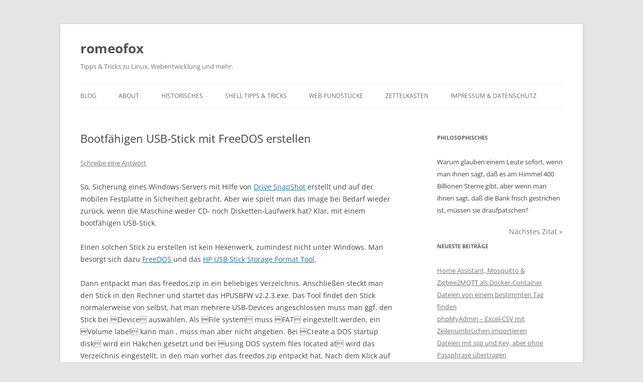

--- FILE ---
content_type: text/html; charset=UTF-8
request_url: https://romeofox.de/2013/01/31/bootfahigen-usb-stick-mit-freedos-erstellen/
body_size: 13707
content:
<!DOCTYPE html>
<!--[if IE 7]>
<html class="ie ie7" lang="de">
<![endif]-->
<!--[if IE 8]>
<html class="ie ie8" lang="de">
<![endif]-->
<!--[if !(IE 7) & !(IE 8)]><!-->
<html lang="de">
<!--<![endif]-->
<head>
<meta charset="UTF-8" />
<meta name="viewport" content="width=device-width, initial-scale=1.0" />
<title>Bootfähigen USB-Stick mit FreeDOS erstellen | romeofox</title>
<link rel="profile" href="https://gmpg.org/xfn/11" />
<link rel="pingback" href="https://romeofox.de/xmlrpc.php">
<!--[if lt IE 9]>
<script src="https://romeofox.de/wp-content/themes/twentytwelve/js/html5.js?ver=3.7.0" type="text/javascript"></script>
<![endif]-->
<meta name='robots' content='max-image-preview:large' />
	<style>img:is([sizes="auto" i], [sizes^="auto," i]) { contain-intrinsic-size: 3000px 1500px }</style>
	<link rel="alternate" type="application/rss+xml" title="romeofox &raquo; Feed" href="https://romeofox.de/feed/" />
<link rel="alternate" type="application/rss+xml" title="romeofox &raquo; Kommentar-Feed" href="https://romeofox.de/comments/feed/" />
<link rel="alternate" type="application/rss+xml" title="romeofox &raquo; Bootfähigen USB-Stick mit FreeDOS erstellen-Kommentar-Feed" href="https://romeofox.de/2013/01/31/bootfahigen-usb-stick-mit-freedos-erstellen/feed/" />
<script type="text/javascript">
/* <![CDATA[ */
window._wpemojiSettings = {"baseUrl":"https:\/\/s.w.org\/images\/core\/emoji\/16.0.1\/72x72\/","ext":".png","svgUrl":"https:\/\/s.w.org\/images\/core\/emoji\/16.0.1\/svg\/","svgExt":".svg","source":{"concatemoji":"https:\/\/romeofox.de\/wp-includes\/js\/wp-emoji-release.min.js?ver=6.8.3"}};
/*! This file is auto-generated */
!function(s,n){var o,i,e;function c(e){try{var t={supportTests:e,timestamp:(new Date).valueOf()};sessionStorage.setItem(o,JSON.stringify(t))}catch(e){}}function p(e,t,n){e.clearRect(0,0,e.canvas.width,e.canvas.height),e.fillText(t,0,0);var t=new Uint32Array(e.getImageData(0,0,e.canvas.width,e.canvas.height).data),a=(e.clearRect(0,0,e.canvas.width,e.canvas.height),e.fillText(n,0,0),new Uint32Array(e.getImageData(0,0,e.canvas.width,e.canvas.height).data));return t.every(function(e,t){return e===a[t]})}function u(e,t){e.clearRect(0,0,e.canvas.width,e.canvas.height),e.fillText(t,0,0);for(var n=e.getImageData(16,16,1,1),a=0;a<n.data.length;a++)if(0!==n.data[a])return!1;return!0}function f(e,t,n,a){switch(t){case"flag":return n(e,"\ud83c\udff3\ufe0f\u200d\u26a7\ufe0f","\ud83c\udff3\ufe0f\u200b\u26a7\ufe0f")?!1:!n(e,"\ud83c\udde8\ud83c\uddf6","\ud83c\udde8\u200b\ud83c\uddf6")&&!n(e,"\ud83c\udff4\udb40\udc67\udb40\udc62\udb40\udc65\udb40\udc6e\udb40\udc67\udb40\udc7f","\ud83c\udff4\u200b\udb40\udc67\u200b\udb40\udc62\u200b\udb40\udc65\u200b\udb40\udc6e\u200b\udb40\udc67\u200b\udb40\udc7f");case"emoji":return!a(e,"\ud83e\udedf")}return!1}function g(e,t,n,a){var r="undefined"!=typeof WorkerGlobalScope&&self instanceof WorkerGlobalScope?new OffscreenCanvas(300,150):s.createElement("canvas"),o=r.getContext("2d",{willReadFrequently:!0}),i=(o.textBaseline="top",o.font="600 32px Arial",{});return e.forEach(function(e){i[e]=t(o,e,n,a)}),i}function t(e){var t=s.createElement("script");t.src=e,t.defer=!0,s.head.appendChild(t)}"undefined"!=typeof Promise&&(o="wpEmojiSettingsSupports",i=["flag","emoji"],n.supports={everything:!0,everythingExceptFlag:!0},e=new Promise(function(e){s.addEventListener("DOMContentLoaded",e,{once:!0})}),new Promise(function(t){var n=function(){try{var e=JSON.parse(sessionStorage.getItem(o));if("object"==typeof e&&"number"==typeof e.timestamp&&(new Date).valueOf()<e.timestamp+604800&&"object"==typeof e.supportTests)return e.supportTests}catch(e){}return null}();if(!n){if("undefined"!=typeof Worker&&"undefined"!=typeof OffscreenCanvas&&"undefined"!=typeof URL&&URL.createObjectURL&&"undefined"!=typeof Blob)try{var e="postMessage("+g.toString()+"("+[JSON.stringify(i),f.toString(),p.toString(),u.toString()].join(",")+"));",a=new Blob([e],{type:"text/javascript"}),r=new Worker(URL.createObjectURL(a),{name:"wpTestEmojiSupports"});return void(r.onmessage=function(e){c(n=e.data),r.terminate(),t(n)})}catch(e){}c(n=g(i,f,p,u))}t(n)}).then(function(e){for(var t in e)n.supports[t]=e[t],n.supports.everything=n.supports.everything&&n.supports[t],"flag"!==t&&(n.supports.everythingExceptFlag=n.supports.everythingExceptFlag&&n.supports[t]);n.supports.everythingExceptFlag=n.supports.everythingExceptFlag&&!n.supports.flag,n.DOMReady=!1,n.readyCallback=function(){n.DOMReady=!0}}).then(function(){return e}).then(function(){var e;n.supports.everything||(n.readyCallback(),(e=n.source||{}).concatemoji?t(e.concatemoji):e.wpemoji&&e.twemoji&&(t(e.twemoji),t(e.wpemoji)))}))}((window,document),window._wpemojiSettings);
/* ]]> */
</script>
<style id='wp-emoji-styles-inline-css' type='text/css'>

	img.wp-smiley, img.emoji {
		display: inline !important;
		border: none !important;
		box-shadow: none !important;
		height: 1em !important;
		width: 1em !important;
		margin: 0 0.07em !important;
		vertical-align: -0.1em !important;
		background: none !important;
		padding: 0 !important;
	}
</style>
<link rel='stylesheet' id='wp-block-library-css' href='https://romeofox.de/wp-includes/css/dist/block-library/style.min.css?ver=6.8.3' type='text/css' media='all' />
<style id='wp-block-library-theme-inline-css' type='text/css'>
.wp-block-audio :where(figcaption){color:#555;font-size:13px;text-align:center}.is-dark-theme .wp-block-audio :where(figcaption){color:#ffffffa6}.wp-block-audio{margin:0 0 1em}.wp-block-code{border:1px solid #ccc;border-radius:4px;font-family:Menlo,Consolas,monaco,monospace;padding:.8em 1em}.wp-block-embed :where(figcaption){color:#555;font-size:13px;text-align:center}.is-dark-theme .wp-block-embed :where(figcaption){color:#ffffffa6}.wp-block-embed{margin:0 0 1em}.blocks-gallery-caption{color:#555;font-size:13px;text-align:center}.is-dark-theme .blocks-gallery-caption{color:#ffffffa6}:root :where(.wp-block-image figcaption){color:#555;font-size:13px;text-align:center}.is-dark-theme :root :where(.wp-block-image figcaption){color:#ffffffa6}.wp-block-image{margin:0 0 1em}.wp-block-pullquote{border-bottom:4px solid;border-top:4px solid;color:currentColor;margin-bottom:1.75em}.wp-block-pullquote cite,.wp-block-pullquote footer,.wp-block-pullquote__citation{color:currentColor;font-size:.8125em;font-style:normal;text-transform:uppercase}.wp-block-quote{border-left:.25em solid;margin:0 0 1.75em;padding-left:1em}.wp-block-quote cite,.wp-block-quote footer{color:currentColor;font-size:.8125em;font-style:normal;position:relative}.wp-block-quote:where(.has-text-align-right){border-left:none;border-right:.25em solid;padding-left:0;padding-right:1em}.wp-block-quote:where(.has-text-align-center){border:none;padding-left:0}.wp-block-quote.is-large,.wp-block-quote.is-style-large,.wp-block-quote:where(.is-style-plain){border:none}.wp-block-search .wp-block-search__label{font-weight:700}.wp-block-search__button{border:1px solid #ccc;padding:.375em .625em}:where(.wp-block-group.has-background){padding:1.25em 2.375em}.wp-block-separator.has-css-opacity{opacity:.4}.wp-block-separator{border:none;border-bottom:2px solid;margin-left:auto;margin-right:auto}.wp-block-separator.has-alpha-channel-opacity{opacity:1}.wp-block-separator:not(.is-style-wide):not(.is-style-dots){width:100px}.wp-block-separator.has-background:not(.is-style-dots){border-bottom:none;height:1px}.wp-block-separator.has-background:not(.is-style-wide):not(.is-style-dots){height:2px}.wp-block-table{margin:0 0 1em}.wp-block-table td,.wp-block-table th{word-break:normal}.wp-block-table :where(figcaption){color:#555;font-size:13px;text-align:center}.is-dark-theme .wp-block-table :where(figcaption){color:#ffffffa6}.wp-block-video :where(figcaption){color:#555;font-size:13px;text-align:center}.is-dark-theme .wp-block-video :where(figcaption){color:#ffffffa6}.wp-block-video{margin:0 0 1em}:root :where(.wp-block-template-part.has-background){margin-bottom:0;margin-top:0;padding:1.25em 2.375em}
</style>
<style id='classic-theme-styles-inline-css' type='text/css'>
/*! This file is auto-generated */
.wp-block-button__link{color:#fff;background-color:#32373c;border-radius:9999px;box-shadow:none;text-decoration:none;padding:calc(.667em + 2px) calc(1.333em + 2px);font-size:1.125em}.wp-block-file__button{background:#32373c;color:#fff;text-decoration:none}
</style>
<style id='kevinbatdorf-code-block-pro-style-inline-css' type='text/css'>
.wp-block-kevinbatdorf-code-block-pro{direction:ltr!important;font-family:ui-monospace,SFMono-Regular,Menlo,Monaco,Consolas,monospace;-webkit-text-size-adjust:100%!important;box-sizing:border-box!important;position:relative!important}.wp-block-kevinbatdorf-code-block-pro *{box-sizing:border-box!important}.wp-block-kevinbatdorf-code-block-pro pre,.wp-block-kevinbatdorf-code-block-pro pre *{font-size:inherit!important;line-height:inherit!important}.wp-block-kevinbatdorf-code-block-pro:not(.code-block-pro-editor) pre{background-image:none!important;border:0!important;border-radius:0!important;border-style:none!important;border-width:0!important;color:inherit!important;font-family:inherit!important;margin:0!important;overflow:auto!important;overflow-wrap:normal!important;padding:16px 0 16px 16px!important;text-align:left!important;white-space:pre!important;--tw-shadow:0 0 #0000;--tw-shadow-colored:0 0 #0000;box-shadow:var(--tw-ring-offset-shadow,0 0 #0000),var(--tw-ring-shadow,0 0 #0000),var(--tw-shadow)!important;outline:2px solid transparent!important;outline-offset:2px!important}.wp-block-kevinbatdorf-code-block-pro:not(.code-block-pro-editor) pre:focus-visible{outline-color:inherit!important}.wp-block-kevinbatdorf-code-block-pro.padding-disabled:not(.code-block-pro-editor) pre{padding:0!important}.wp-block-kevinbatdorf-code-block-pro.padding-bottom-disabled pre{padding-bottom:0!important}.wp-block-kevinbatdorf-code-block-pro:not(.code-block-pro-editor) pre code{background:none!important;background-color:transparent!important;border:0!important;border-radius:0!important;border-style:none!important;border-width:0!important;color:inherit!important;display:block!important;font-family:inherit!important;margin:0!important;overflow-wrap:normal!important;padding:0!important;text-align:left!important;white-space:pre!important;width:100%!important;--tw-shadow:0 0 #0000;--tw-shadow-colored:0 0 #0000;box-shadow:var(--tw-ring-offset-shadow,0 0 #0000),var(--tw-ring-shadow,0 0 #0000),var(--tw-shadow)!important}.wp-block-kevinbatdorf-code-block-pro:not(.code-block-pro-editor) pre code .line{display:inline-block!important;min-width:var(--cbp-block-width,100%)!important;vertical-align:top!important}.wp-block-kevinbatdorf-code-block-pro.cbp-has-line-numbers:not(.code-block-pro-editor) pre code .line{padding-left:calc(12px + var(--cbp-line-number-width, auto))!important}.wp-block-kevinbatdorf-code-block-pro.cbp-has-line-numbers:not(.code-block-pro-editor) pre code{counter-increment:step calc(var(--cbp-line-number-start, 1) - 1)!important;counter-reset:step!important}.wp-block-kevinbatdorf-code-block-pro pre code .line{position:relative!important}.wp-block-kevinbatdorf-code-block-pro:not(.code-block-pro-editor) pre code .line:before{content:""!important;display:inline-block!important}.wp-block-kevinbatdorf-code-block-pro.cbp-has-line-numbers:not(.code-block-pro-editor) pre code .line:not(.cbp-line-number-disabled):before{color:var(--cbp-line-number-color,#999)!important;content:counter(step)!important;counter-increment:step!important;left:0!important;opacity:.5!important;position:absolute!important;text-align:right!important;transition-duration:.5s!important;transition-property:opacity!important;transition-timing-function:cubic-bezier(.4,0,.2,1)!important;-webkit-user-select:none!important;-moz-user-select:none!important;user-select:none!important;width:var(--cbp-line-number-width,auto)!important}.wp-block-kevinbatdorf-code-block-pro.cbp-highlight-hover .line{min-height:var(--cbp-block-height,100%)!important}.wp-block-kevinbatdorf-code-block-pro .line.cbp-line-highlight .cbp-line-highlighter,.wp-block-kevinbatdorf-code-block-pro .line.cbp-no-blur:hover .cbp-line-highlighter,.wp-block-kevinbatdorf-code-block-pro.cbp-highlight-hover:not(.cbp-blur-enabled:not(.cbp-unblur-on-hover)) .line:hover .cbp-line-highlighter{background:var(--cbp-line-highlight-color,rgb(14 165 233/.2))!important;left:-16px!important;min-height:var(--cbp-block-height,100%)!important;min-width:calc(var(--cbp-block-width, 100%) + 16px)!important;pointer-events:none!important;position:absolute!important;top:0!important;width:100%!important}[data-code-block-pro-font-family="Code-Pro-Comic-Mono.ttf"].wp-block-kevinbatdorf-code-block-pro .line.cbp-line-highlight .cbp-line-highlighter,[data-code-block-pro-font-family="Code-Pro-Comic-Mono.ttf"].wp-block-kevinbatdorf-code-block-pro .line.cbp-no-blur:hover .cbp-line-highlighter,[data-code-block-pro-font-family="Code-Pro-Comic-Mono.ttf"].wp-block-kevinbatdorf-code-block-pro.cbp-highlight-hover:not(.cbp-blur-enabled:not(.cbp-unblur-on-hover)) .line:hover .cbp-line-highlighter{top:-.125rem!important}[data-code-block-pro-font-family=Code-Pro-Fira-Code].wp-block-kevinbatdorf-code-block-pro .line.cbp-line-highlight .cbp-line-highlighter,[data-code-block-pro-font-family=Code-Pro-Fira-Code].wp-block-kevinbatdorf-code-block-pro .line.cbp-no-blur:hover .cbp-line-highlighter,[data-code-block-pro-font-family=Code-Pro-Fira-Code].wp-block-kevinbatdorf-code-block-pro.cbp-highlight-hover:not(.cbp-blur-enabled:not(.cbp-unblur-on-hover)) .line:hover .cbp-line-highlighter{top:-1.5px!important}[data-code-block-pro-font-family="Code-Pro-Deja-Vu-Mono.ttf"].wp-block-kevinbatdorf-code-block-pro .line.cbp-line-highlight .cbp-line-highlighter,[data-code-block-pro-font-family="Code-Pro-Deja-Vu-Mono.ttf"].wp-block-kevinbatdorf-code-block-pro .line.cbp-no-blur:hover .cbp-line-highlighter,[data-code-block-pro-font-family="Code-Pro-Deja-Vu-Mono.ttf"].wp-block-kevinbatdorf-code-block-pro.cbp-highlight-hover:not(.cbp-blur-enabled:not(.cbp-unblur-on-hover)) .line:hover .cbp-line-highlighter,[data-code-block-pro-font-family=Code-Pro-Cozette].wp-block-kevinbatdorf-code-block-pro .line.cbp-line-highlight .cbp-line-highlighter,[data-code-block-pro-font-family=Code-Pro-Cozette].wp-block-kevinbatdorf-code-block-pro .line.cbp-no-blur:hover .cbp-line-highlighter,[data-code-block-pro-font-family=Code-Pro-Cozette].wp-block-kevinbatdorf-code-block-pro.cbp-highlight-hover:not(.cbp-blur-enabled:not(.cbp-unblur-on-hover)) .line:hover .cbp-line-highlighter{top:-1px!important}.wp-block-kevinbatdorf-code-block-pro:not(.code-block-pro-editor).padding-disabled pre .line.cbp-line-highlight:after{left:0!important;width:100%!important}.wp-block-kevinbatdorf-code-block-pro.cbp-blur-enabled pre .line:not(.cbp-no-blur){filter:blur(1.35px)!important;opacity:.8!important;pointer-events:none!important;transition-duration:.2s!important;transition-property:all!important;transition-timing-function:cubic-bezier(.4,0,.2,1)!important}.wp-block-kevinbatdorf-code-block-pro.cbp-blur-enabled.cbp-unblur-on-hover:hover pre .line:not(.cbp-no-blur){opacity:1!important;pointer-events:auto!important;--tw-blur: ;filter:var(--tw-blur) var(--tw-brightness) var(--tw-contrast) var(--tw-grayscale) var(--tw-hue-rotate) var(--tw-invert) var(--tw-saturate) var(--tw-sepia) var(--tw-drop-shadow)!important}.wp-block-kevinbatdorf-code-block-pro:not(.code-block-pro-editor) pre *{font-family:inherit!important}.cbp-see-more-simple-btn-hover{transition-property:none!important}.cbp-see-more-simple-btn-hover:hover{box-shadow:inset 0 0 100px 100px hsla(0,0%,100%,.1)!important}.code-block-pro-copy-button{border:0!important;border-style:none!important;border-width:0!important;cursor:pointer!important;left:auto!important;line-height:1!important;opacity:.1!important;outline:2px solid transparent!important;outline-offset:2px!important;padding:6px!important;position:absolute!important;right:0!important;top:0!important;transition-duration:.2s!important;transition-property:opacity!important;transition-timing-function:cubic-bezier(.4,0,.2,1)!important;z-index:10!important}.code-block-pro-copy-button:focus{opacity:.4!important}.code-block-pro-copy-button:focus-visible{outline-color:inherit!important}.code-block-pro-copy-button:not([data-has-text-button]){background:none!important;background-color:transparent!important}body .wp-block-kevinbatdorf-code-block-pro:not(#x) .code-block-pro-copy-button-pre,body .wp-block-kevinbatdorf-code-block-pro:not(#x) .code-block-pro-copy-button-textarea{clip:rect(0,0,0,0)!important;background-color:transparent!important;border-width:0!important;color:transparent!important;height:1px!important;left:0!important;margin:-.25rem!important;opacity:0!important;overflow:hidden!important;pointer-events:none!important;position:absolute!important;resize:none!important;top:0!important;white-space:nowrap!important;width:1px!important;--tw-shadow:0 0 #0000;--tw-shadow-colored:0 0 #0000;box-shadow:var(--tw-ring-offset-shadow,0 0 #0000),var(--tw-ring-shadow,0 0 #0000),var(--tw-shadow)!important}.wp-block-kevinbatdorf-code-block-pro.padding-disabled .code-block-pro-copy-button{padding:0!important}.wp-block-kevinbatdorf-code-block-pro:hover .code-block-pro-copy-button{opacity:.5!important}.wp-block-kevinbatdorf-code-block-pro .code-block-pro-copy-button:hover{opacity:.9!important}.code-block-pro-copy-button[data-has-text-button],.wp-block-kevinbatdorf-code-block-pro:hover .code-block-pro-copy-button[data-has-text-button]{opacity:1!important}.wp-block-kevinbatdorf-code-block-pro .code-block-pro-copy-button[data-has-text-button]:hover{opacity:.8!important}.code-block-pro-copy-button[data-has-text-button]{border-radius:.75rem!important;display:block!important;margin-right:.75rem!important;margin-top:.7rem!important;padding:.125rem .375rem!important}.code-block-pro-copy-button[data-inside-header-type=headlightsMuted],.code-block-pro-copy-button[data-inside-header-type^=headlights]{margin-top:.85rem!important}.code-block-pro-copy-button[data-inside-header-type=headlightsMutedAlt]{margin-top:.65rem!important}.code-block-pro-copy-button[data-inside-header-type=simpleString]{margin-top:.645rem!important}.code-block-pro-copy-button[data-inside-header-type=pillString]{margin-top:1rem!important}.code-block-pro-copy-button[data-inside-header-type=pillString] .cbp-btn-text{position:relative!important;top:1px!important}.cbp-btn-text{font-size:.75rem!important;line-height:1rem!important}.code-block-pro-copy-button .without-check{display:block!important}.code-block-pro-copy-button .with-check{display:none!important}.code-block-pro-copy-button.cbp-copying{opacity:1!important}.code-block-pro-copy-button.cbp-copying .without-check{display:none!important}.code-block-pro-copy-button.cbp-copying .with-check{display:block!important}.cbp-footer-link:hover{text-decoration-line:underline!important}@media print{.wp-block-kevinbatdorf-code-block-pro pre{max-height:none!important}.wp-block-kevinbatdorf-code-block-pro:not(#x) .line:before{background-color:transparent!important;color:inherit!important}.wp-block-kevinbatdorf-code-block-pro:not(#x) .cbp-line-highlighter,.wp-block-kevinbatdorf-code-block-pro:not(#x)>span{display:none!important}}

</style>
<link rel='stylesheet' id='quotescollection-block-quotes-css' href='https://romeofox.de/wp-content/plugins/quotes-collection/blocks/quotes/style.css?ver=1683097695' type='text/css' media='all' />
<link rel='stylesheet' id='quotescollection-block-random-quote-css' href='https://romeofox.de/wp-content/plugins/quotes-collection/blocks/random-quote/style.css?ver=1683097694' type='text/css' media='all' />
<style id='global-styles-inline-css' type='text/css'>
:root{--wp--preset--aspect-ratio--square: 1;--wp--preset--aspect-ratio--4-3: 4/3;--wp--preset--aspect-ratio--3-4: 3/4;--wp--preset--aspect-ratio--3-2: 3/2;--wp--preset--aspect-ratio--2-3: 2/3;--wp--preset--aspect-ratio--16-9: 16/9;--wp--preset--aspect-ratio--9-16: 9/16;--wp--preset--color--black: #000000;--wp--preset--color--cyan-bluish-gray: #abb8c3;--wp--preset--color--white: #fff;--wp--preset--color--pale-pink: #f78da7;--wp--preset--color--vivid-red: #cf2e2e;--wp--preset--color--luminous-vivid-orange: #ff6900;--wp--preset--color--luminous-vivid-amber: #fcb900;--wp--preset--color--light-green-cyan: #7bdcb5;--wp--preset--color--vivid-green-cyan: #00d084;--wp--preset--color--pale-cyan-blue: #8ed1fc;--wp--preset--color--vivid-cyan-blue: #0693e3;--wp--preset--color--vivid-purple: #9b51e0;--wp--preset--color--blue: #21759b;--wp--preset--color--dark-gray: #444;--wp--preset--color--medium-gray: #9f9f9f;--wp--preset--color--light-gray: #e6e6e6;--wp--preset--gradient--vivid-cyan-blue-to-vivid-purple: linear-gradient(135deg,rgba(6,147,227,1) 0%,rgb(155,81,224) 100%);--wp--preset--gradient--light-green-cyan-to-vivid-green-cyan: linear-gradient(135deg,rgb(122,220,180) 0%,rgb(0,208,130) 100%);--wp--preset--gradient--luminous-vivid-amber-to-luminous-vivid-orange: linear-gradient(135deg,rgba(252,185,0,1) 0%,rgba(255,105,0,1) 100%);--wp--preset--gradient--luminous-vivid-orange-to-vivid-red: linear-gradient(135deg,rgba(255,105,0,1) 0%,rgb(207,46,46) 100%);--wp--preset--gradient--very-light-gray-to-cyan-bluish-gray: linear-gradient(135deg,rgb(238,238,238) 0%,rgb(169,184,195) 100%);--wp--preset--gradient--cool-to-warm-spectrum: linear-gradient(135deg,rgb(74,234,220) 0%,rgb(151,120,209) 20%,rgb(207,42,186) 40%,rgb(238,44,130) 60%,rgb(251,105,98) 80%,rgb(254,248,76) 100%);--wp--preset--gradient--blush-light-purple: linear-gradient(135deg,rgb(255,206,236) 0%,rgb(152,150,240) 100%);--wp--preset--gradient--blush-bordeaux: linear-gradient(135deg,rgb(254,205,165) 0%,rgb(254,45,45) 50%,rgb(107,0,62) 100%);--wp--preset--gradient--luminous-dusk: linear-gradient(135deg,rgb(255,203,112) 0%,rgb(199,81,192) 50%,rgb(65,88,208) 100%);--wp--preset--gradient--pale-ocean: linear-gradient(135deg,rgb(255,245,203) 0%,rgb(182,227,212) 50%,rgb(51,167,181) 100%);--wp--preset--gradient--electric-grass: linear-gradient(135deg,rgb(202,248,128) 0%,rgb(113,206,126) 100%);--wp--preset--gradient--midnight: linear-gradient(135deg,rgb(2,3,129) 0%,rgb(40,116,252) 100%);--wp--preset--font-size--small: 13px;--wp--preset--font-size--medium: 20px;--wp--preset--font-size--large: 36px;--wp--preset--font-size--x-large: 42px;--wp--preset--spacing--20: 0.44rem;--wp--preset--spacing--30: 0.67rem;--wp--preset--spacing--40: 1rem;--wp--preset--spacing--50: 1.5rem;--wp--preset--spacing--60: 2.25rem;--wp--preset--spacing--70: 3.38rem;--wp--preset--spacing--80: 5.06rem;--wp--preset--shadow--natural: 6px 6px 9px rgba(0, 0, 0, 0.2);--wp--preset--shadow--deep: 12px 12px 50px rgba(0, 0, 0, 0.4);--wp--preset--shadow--sharp: 6px 6px 0px rgba(0, 0, 0, 0.2);--wp--preset--shadow--outlined: 6px 6px 0px -3px rgba(255, 255, 255, 1), 6px 6px rgba(0, 0, 0, 1);--wp--preset--shadow--crisp: 6px 6px 0px rgba(0, 0, 0, 1);}:where(.is-layout-flex){gap: 0.5em;}:where(.is-layout-grid){gap: 0.5em;}body .is-layout-flex{display: flex;}.is-layout-flex{flex-wrap: wrap;align-items: center;}.is-layout-flex > :is(*, div){margin: 0;}body .is-layout-grid{display: grid;}.is-layout-grid > :is(*, div){margin: 0;}:where(.wp-block-columns.is-layout-flex){gap: 2em;}:where(.wp-block-columns.is-layout-grid){gap: 2em;}:where(.wp-block-post-template.is-layout-flex){gap: 1.25em;}:where(.wp-block-post-template.is-layout-grid){gap: 1.25em;}.has-black-color{color: var(--wp--preset--color--black) !important;}.has-cyan-bluish-gray-color{color: var(--wp--preset--color--cyan-bluish-gray) !important;}.has-white-color{color: var(--wp--preset--color--white) !important;}.has-pale-pink-color{color: var(--wp--preset--color--pale-pink) !important;}.has-vivid-red-color{color: var(--wp--preset--color--vivid-red) !important;}.has-luminous-vivid-orange-color{color: var(--wp--preset--color--luminous-vivid-orange) !important;}.has-luminous-vivid-amber-color{color: var(--wp--preset--color--luminous-vivid-amber) !important;}.has-light-green-cyan-color{color: var(--wp--preset--color--light-green-cyan) !important;}.has-vivid-green-cyan-color{color: var(--wp--preset--color--vivid-green-cyan) !important;}.has-pale-cyan-blue-color{color: var(--wp--preset--color--pale-cyan-blue) !important;}.has-vivid-cyan-blue-color{color: var(--wp--preset--color--vivid-cyan-blue) !important;}.has-vivid-purple-color{color: var(--wp--preset--color--vivid-purple) !important;}.has-black-background-color{background-color: var(--wp--preset--color--black) !important;}.has-cyan-bluish-gray-background-color{background-color: var(--wp--preset--color--cyan-bluish-gray) !important;}.has-white-background-color{background-color: var(--wp--preset--color--white) !important;}.has-pale-pink-background-color{background-color: var(--wp--preset--color--pale-pink) !important;}.has-vivid-red-background-color{background-color: var(--wp--preset--color--vivid-red) !important;}.has-luminous-vivid-orange-background-color{background-color: var(--wp--preset--color--luminous-vivid-orange) !important;}.has-luminous-vivid-amber-background-color{background-color: var(--wp--preset--color--luminous-vivid-amber) !important;}.has-light-green-cyan-background-color{background-color: var(--wp--preset--color--light-green-cyan) !important;}.has-vivid-green-cyan-background-color{background-color: var(--wp--preset--color--vivid-green-cyan) !important;}.has-pale-cyan-blue-background-color{background-color: var(--wp--preset--color--pale-cyan-blue) !important;}.has-vivid-cyan-blue-background-color{background-color: var(--wp--preset--color--vivid-cyan-blue) !important;}.has-vivid-purple-background-color{background-color: var(--wp--preset--color--vivid-purple) !important;}.has-black-border-color{border-color: var(--wp--preset--color--black) !important;}.has-cyan-bluish-gray-border-color{border-color: var(--wp--preset--color--cyan-bluish-gray) !important;}.has-white-border-color{border-color: var(--wp--preset--color--white) !important;}.has-pale-pink-border-color{border-color: var(--wp--preset--color--pale-pink) !important;}.has-vivid-red-border-color{border-color: var(--wp--preset--color--vivid-red) !important;}.has-luminous-vivid-orange-border-color{border-color: var(--wp--preset--color--luminous-vivid-orange) !important;}.has-luminous-vivid-amber-border-color{border-color: var(--wp--preset--color--luminous-vivid-amber) !important;}.has-light-green-cyan-border-color{border-color: var(--wp--preset--color--light-green-cyan) !important;}.has-vivid-green-cyan-border-color{border-color: var(--wp--preset--color--vivid-green-cyan) !important;}.has-pale-cyan-blue-border-color{border-color: var(--wp--preset--color--pale-cyan-blue) !important;}.has-vivid-cyan-blue-border-color{border-color: var(--wp--preset--color--vivid-cyan-blue) !important;}.has-vivid-purple-border-color{border-color: var(--wp--preset--color--vivid-purple) !important;}.has-vivid-cyan-blue-to-vivid-purple-gradient-background{background: var(--wp--preset--gradient--vivid-cyan-blue-to-vivid-purple) !important;}.has-light-green-cyan-to-vivid-green-cyan-gradient-background{background: var(--wp--preset--gradient--light-green-cyan-to-vivid-green-cyan) !important;}.has-luminous-vivid-amber-to-luminous-vivid-orange-gradient-background{background: var(--wp--preset--gradient--luminous-vivid-amber-to-luminous-vivid-orange) !important;}.has-luminous-vivid-orange-to-vivid-red-gradient-background{background: var(--wp--preset--gradient--luminous-vivid-orange-to-vivid-red) !important;}.has-very-light-gray-to-cyan-bluish-gray-gradient-background{background: var(--wp--preset--gradient--very-light-gray-to-cyan-bluish-gray) !important;}.has-cool-to-warm-spectrum-gradient-background{background: var(--wp--preset--gradient--cool-to-warm-spectrum) !important;}.has-blush-light-purple-gradient-background{background: var(--wp--preset--gradient--blush-light-purple) !important;}.has-blush-bordeaux-gradient-background{background: var(--wp--preset--gradient--blush-bordeaux) !important;}.has-luminous-dusk-gradient-background{background: var(--wp--preset--gradient--luminous-dusk) !important;}.has-pale-ocean-gradient-background{background: var(--wp--preset--gradient--pale-ocean) !important;}.has-electric-grass-gradient-background{background: var(--wp--preset--gradient--electric-grass) !important;}.has-midnight-gradient-background{background: var(--wp--preset--gradient--midnight) !important;}.has-small-font-size{font-size: var(--wp--preset--font-size--small) !important;}.has-medium-font-size{font-size: var(--wp--preset--font-size--medium) !important;}.has-large-font-size{font-size: var(--wp--preset--font-size--large) !important;}.has-x-large-font-size{font-size: var(--wp--preset--font-size--x-large) !important;}
:where(.wp-block-post-template.is-layout-flex){gap: 1.25em;}:where(.wp-block-post-template.is-layout-grid){gap: 1.25em;}
:where(.wp-block-columns.is-layout-flex){gap: 2em;}:where(.wp-block-columns.is-layout-grid){gap: 2em;}
:root :where(.wp-block-pullquote){font-size: 1.5em;line-height: 1.6;}
</style>
<link rel='stylesheet' id='quotescollection-css' href='https://romeofox.de/wp-content/plugins/quotes-collection/css/quotes-collection.css?ver=2.5.2' type='text/css' media='all' />
<link rel='stylesheet' id='parent-style-css' href='https://romeofox.de/wp-content/themes/twentytwelve/style.css?ver=6.8.3' type='text/css' media='all' />
<link rel='stylesheet' id='child-theme-css-css' href='https://romeofox.de/wp-content/themes/twentytwelve-child/style.css?ver=6.8.3' type='text/css' media='all' />
<link rel='stylesheet' id='twentytwelve-style-css' href='https://romeofox.de/wp-content/themes/twentytwelve-child/style.css?ver=20250715' type='text/css' media='all' />
<link rel='stylesheet' id='twentytwelve-block-style-css' href='https://romeofox.de/wp-content/themes/twentytwelve/css/blocks.css?ver=20240812' type='text/css' media='all' />
<!--[if lt IE 9]>
<link rel='stylesheet' id='twentytwelve-ie-css' href='https://romeofox.de/wp-content/themes/twentytwelve/css/ie.css?ver=20240722' type='text/css' media='all' />
<![endif]-->
<script type="text/javascript" src="https://romeofox.de/wp-includes/js/jquery/jquery.min.js?ver=3.7.1" id="jquery-core-js"></script>
<script type="text/javascript" src="https://romeofox.de/wp-includes/js/jquery/jquery-migrate.min.js?ver=3.4.1" id="jquery-migrate-js"></script>
<script type="text/javascript" src="https://romeofox.de/wp-content/plugins/fd-footnotes/fdfootnotes.js?ver=1.34" id="fdfootnote_script-js"></script>
<script type="text/javascript" id="quotescollection-js-extra">
/* <![CDATA[ */
var quotescollectionAjax = {"ajaxUrl":"https:\/\/romeofox.de\/wp-admin\/admin-ajax.php","nonce":"2bec4eb7f8","nextQuote":"N\u00e4chstes Zitat \u00bb","loading":"Loading...","error":"Error getting quote","autoRefreshMax":"20","autoRefreshCount":"0"};
/* ]]> */
</script>
<script type="text/javascript" src="https://romeofox.de/wp-content/plugins/quotes-collection/js/quotes-collection.js?ver=2.5.2" id="quotescollection-js"></script>
<script type="text/javascript" src="https://romeofox.de/wp-content/themes/twentytwelve/js/navigation.js?ver=20250303" id="twentytwelve-navigation-js" defer="defer" data-wp-strategy="defer"></script>
<link rel="https://api.w.org/" href="https://romeofox.de/wp-json/" /><link rel="alternate" title="JSON" type="application/json" href="https://romeofox.de/wp-json/wp/v2/posts/395" /><link rel="EditURI" type="application/rsd+xml" title="RSD" href="https://romeofox.de/xmlrpc.php?rsd" />
<meta name="generator" content="WordPress 6.8.3" />
<link rel="canonical" href="https://romeofox.de/2013/01/31/bootfahigen-usb-stick-mit-freedos-erstellen/" />
<link rel='shortlink' href='https://romeofox.de/?p=395' />
<link rel="alternate" title="oEmbed (JSON)" type="application/json+oembed" href="https://romeofox.de/wp-json/oembed/1.0/embed?url=https%3A%2F%2Fromeofox.de%2F2013%2F01%2F31%2Fbootfahigen-usb-stick-mit-freedos-erstellen%2F" />
<link rel="alternate" title="oEmbed (XML)" type="text/xml+oembed" href="https://romeofox.de/wp-json/oembed/1.0/embed?url=https%3A%2F%2Fromeofox.de%2F2013%2F01%2F31%2Fbootfahigen-usb-stick-mit-freedos-erstellen%2F&#038;format=xml" />
<link rel="icon" href="https://romeofox.de/wp-content/uploads/2023/07/cropped-android-chrome-512x512-1-32x32.png" sizes="32x32" />
<link rel="icon" href="https://romeofox.de/wp-content/uploads/2023/07/cropped-android-chrome-512x512-1-192x192.png" sizes="192x192" />
<link rel="apple-touch-icon" href="https://romeofox.de/wp-content/uploads/2023/07/cropped-android-chrome-512x512-1-180x180.png" />
<meta name="msapplication-TileImage" content="https://romeofox.de/wp-content/uploads/2023/07/cropped-android-chrome-512x512-1-270x270.png" />
</head>

<body class="wp-singular post-template-default single single-post postid-395 single-format-standard wp-embed-responsive wp-theme-twentytwelve wp-child-theme-twentytwelve-child custom-font-enabled">
<div id="page" class="hfeed site">
	<a class="screen-reader-text skip-link" href="#content">Zum Inhalt springen</a>
	<header id="masthead" class="site-header">
		<hgroup>
					<h1 class="site-title"><a href="https://romeofox.de/" rel="home" >romeofox</a></h1>
			<h2 class="site-description">Tipps &amp; Tricks zu Linux, Webentwicklung und mehr.</h2>
		</hgroup>

		<nav id="site-navigation" class="main-navigation">
			<button class="menu-toggle">Menü</button>
			<div class="menu-menu-1-container"><ul id="menu-menu-1" class="nav-menu"><li id="menu-item-501" class="menu-item menu-item-type-custom menu-item-object-custom menu-item-home menu-item-501"><a href="http://romeofox.de/">Blog</a></li>
<li id="menu-item-502" class="menu-item menu-item-type-post_type menu-item-object-page menu-item-home menu-item-502"><a href="https://romeofox.de/about/">About</a></li>
<li id="menu-item-503" class="menu-item menu-item-type-post_type menu-item-object-page menu-item-503"><a href="https://romeofox.de/historisches/">Historisches</a></li>
<li id="menu-item-504" class="menu-item menu-item-type-post_type menu-item-object-page menu-item-504"><a href="https://romeofox.de/shell-tipps-tricks/">Shell Tipps &#038; Tricks</a></li>
<li id="menu-item-505" class="menu-item menu-item-type-post_type menu-item-object-page menu-item-505"><a href="https://romeofox.de/web-fundstucke/">Web-Fundstücke</a></li>
<li id="menu-item-506" class="menu-item menu-item-type-post_type menu-item-object-page menu-item-506"><a href="https://romeofox.de/zettelkasten/">Zettelkasten</a></li>
<li id="menu-item-532" class="menu-item menu-item-type-post_type menu-item-object-page menu-item-532"><a href="https://romeofox.de/impressum-datenschutz/">Impressum &#038; Datenschutz</a></li>
</ul></div>		</nav><!-- #site-navigation -->

			</header><!-- #masthead -->

	<div id="main" class="wrapper">

	<div id="primary" class="site-content">
		<div id="content" role="main">

			
				
	<article id="post-395" class="post-395 post type-post status-publish format-standard hentry category-windows tag-backup tag-dos tag-image tag-ntfs tag-stick tag-usb tag-windows">
				<header class="entry-header">
			
						<h1 class="entry-title">Bootfähigen USB-Stick mit FreeDOS erstellen</h1>
										<div class="comments-link">
					<a href="https://romeofox.de/2013/01/31/bootfahigen-usb-stick-mit-freedos-erstellen/#respond"><span class="leave-reply">Schreibe eine Antwort</span></a>				</div><!-- .comments-link -->
					</header><!-- .entry-header -->

				<div class="entry-content">
			<p>So, Sicherung eines Windows-Servers mit Hilfe von <a href="http://www.drivesnapshot.de/">Drive SnapShot</a> erstellt und auf der mobilen Festplatte in Sicherheit gebracht. Aber wie spielt man das Image bei Bedarf wieder zurück, wenn die Maschine weder CD- noch Disketten-Laufwerk hat? Klar, mit einem bootfähigen USB-Stick.</p>
<p>Einen solchen Stick zu erstellen ist kein Hexenwerk, zumindest nicht unter Windows. Man besorgt sich dazu <a href="https://skydrive.live.com/?cid=bbd7097b3944baf3&amp;id=BBD7097B3944BAF3!231">FreeDOS</a> und das <a href="http://www.computerbase.de/downloads/system/hp-usb-disk-storage-format-tool/">HP USB Stick Storage Format Tool</a>.</p>
<p>Dann entpackt man das freedos.zip in ein beliebiges Verzeichnis. Anschließen steckt man den Stick in den Rechner und startet das HPUSBFW v2.2.3.exe. Das Tool findet den Stick normalerweise von selbst, hat man mehrere USB-Devices angeschlossen muss man ggf. den Stick bei Device auswählen. Als File system muss FAT eingestellt werden, ein Volume label kann man , muss man aber nicht angeben. Bei Create a DOS startup disk wird ein Häkchen gesetzt und bei using DOS system files located at wird das Verzeichnis eingestellt, in den man vorher das freedos.zip entpackt hat. Nach dem Klick auf Start wird man noch darauf hingewiesen, dass aller Inhalt des Sticks verloren geht, dann ist er bootfähige Stick schon fertig.</p>
<p>Nun <del>muss</del> sollte man die restlichen Dateien und das Verzeichnis FDOS auf den Stick kopieren, sonst können später kein USB-Laufwerke angesprochen werden.</p>
<p>Ist die mobile Festplatte dummerweise NTFS formatiert, so muss man noch <a href="http://www.404techsupport.com/2009/04/ntfsdos-see-ntfs-drives-in-dos/">NTFSDOS</a> auf den Stick kopieren. Hier reichte mir die read-only-Version. Dieses Tool ist, dank der Übernahme von Sysinternals durch Microsoft, im Netz fast vollständig verschwunden, aber bei <a href="http://www.404techsupport.com">404 Tech Support</a> bin ich noch fündig geworden.</p>
<p>Nach dem Booten mit dem Stick ruft man dann NTFSDOS auf, was dann nach einiger Zeit das NTFS-LW der mobilen Platte findet und als Laufwerk D: (oder entsprechend freien LW-Buchstaben) einbindet.</p>
<p>Natürlich muss auch das Programm SNAPSHOT.EXE von Drive SnapShot auf dem Stick sein, damit man das Image zurück spielen kann.</p>
<p>Eine gute Idee ist es, den entsprechenden Rechner auch mal mit dem Stick zu booten, denn nicht jedes Motherboard bootet von jedem Stick.</p>
<hr />
<p>Quellen:</p>
<ul>
<li><a href="http://www.falcon2045.com/2012/07/bootable-usb-stick-mit-freedos-erstellen">http://www.falcon2045.com/2012/07/bootable-usb-stick-mit-freedos-erstellen</a></li>
<li><a href="http://www.freedos.org/">http://www.freedos.org/</a></li>
</ul>
					</div><!-- .entry-content -->
		
		<footer class="entry-meta">
			Dieser Beitrag wurde am <a href="https://romeofox.de/2013/01/31/bootfahigen-usb-stick-mit-freedos-erstellen/" title="17:49" rel="bookmark"><time class="entry-date" datetime="2013-01-31T17:49:40+01:00">31. Januar 2013</time></a><span class="by-author"> von <span class="author vcard"><a class="url fn n" href="https://romeofox.de/author/romeofox/" title="Alle Beiträge von romeofox anzeigen" rel="author">romeofox</a></span></span> in <a href="https://romeofox.de/category/windows/" rel="category tag">Windows</a> veröffentlicht. Schlagworte: <a href="https://romeofox.de/tag/backup/" rel="tag">Backup</a>, <a href="https://romeofox.de/tag/dos/" rel="tag">DOS</a>, <a href="https://romeofox.de/tag/image/" rel="tag">Image</a>, <a href="https://romeofox.de/tag/ntfs/" rel="tag">NTFS</a>, <a href="https://romeofox.de/tag/stick/" rel="tag">Stick</a>, <a href="https://romeofox.de/tag/usb/" rel="tag">USB</a>, <a href="https://romeofox.de/tag/windows/" rel="tag">Windows</a>.								</footer><!-- .entry-meta -->
	</article><!-- #post -->

				<nav class="nav-single">
					<h3 class="assistive-text">Beitragsnavigation</h3>
					<span class="nav-previous"><a href="https://romeofox.de/2012/11/07/centos-6-3-xfce-als-default-desktop/" rel="prev"><span class="meta-nav">&larr;</span> CentOS 6.3: XFCE als Default-Desktop</a></span>
					<span class="nav-next"><a href="https://romeofox.de/2013/02/12/eine-datei-umbenennen-und-dabei-das-datum-anfugen/" rel="next">Eine Datei umbenennen und dabei das Datum anfügen <span class="meta-nav">&rarr;</span></a></span>
				</nav><!-- .nav-single -->

				
<div id="comments" class="comments-area">

	
	
		<div id="respond" class="comment-respond">
		<h3 id="reply-title" class="comment-reply-title">Schreibe einen Kommentar</h3><form action="https://romeofox.de/wp-comments-post.php" method="post" id="commentform" class="comment-form"><p class="comment-notes"><span id="email-notes">Deine E-Mail-Adresse wird nicht veröffentlicht.</span> <span class="required-field-message">Erforderliche Felder sind mit <span class="required">*</span> markiert</span></p><p class="comment-form-comment"><label for="comment">Kommentar <span class="required">*</span></label> <textarea id="comment" name="comment" cols="45" rows="8" maxlength="65525" required="required"></textarea></p><p class="comment-form-author"><label for="author">Name</label> <input id="author" name="author" type="text" value="" size="30" maxlength="245" autocomplete="name" /></p>
<p class="comment-form-email"><label for="email">E-Mail</label> <input id="email" name="email" type="text" value="" size="30" maxlength="100" aria-describedby="email-notes" autocomplete="email" /></p>
<p class="comment-form-url"><label for="url">Website</label> <input id="url" name="url" type="text" value="" size="30" maxlength="200" autocomplete="url" /></p>
<p class="comment-form-cookies-consent"><input id="wp-comment-cookies-consent" name="wp-comment-cookies-consent" type="checkbox" value="yes" /> <label for="wp-comment-cookies-consent">Meinen Namen, meine E-Mail-Adresse und meine Website in diesem Browser für die nächste Kommentierung speichern.</label></p>
<p class="form-submit"><input name="submit" type="submit" id="submit" class="submit" value="Kommentar abschicken" /> <input type='hidden' name='comment_post_ID' value='395' id='comment_post_ID' />
<input type='hidden' name='comment_parent' id='comment_parent' value='0' />
</p><p style="display: none;"><input type="hidden" id="akismet_comment_nonce" name="akismet_comment_nonce" value="eb0ad7854c" /></p><p style="display: none !important;" class="akismet-fields-container" data-prefix="ak_"><label>&#916;<textarea name="ak_hp_textarea" cols="45" rows="8" maxlength="100"></textarea></label><input type="hidden" id="ak_js_1" name="ak_js" value="223"/><script>document.getElementById( "ak_js_1" ).setAttribute( "value", ( new Date() ).getTime() );</script></p></form>	</div><!-- #respond -->
	<p class="akismet_comment_form_privacy_notice">Diese Website verwendet Akismet, um Spam zu reduzieren. <a href="https://akismet.com/privacy/" target="_blank" rel="nofollow noopener">Erfahre, wie deine Kommentardaten verarbeitet werden.</a></p>
</div><!-- #comments .comments-area -->

			
		</div><!-- #content -->
	</div><!-- #primary -->


			<div id="secondary" class="widget-area" role="complementary">
			<aside id="quotescollection-2" class="widget widget_quotescollection"><h3 class="widget-title">Philosophisches</h3>
<div class="quotescollection-quote-wrapper" id="w_quotescollection_2"><p>Warum glauben einem Leute sofort, wenn man ihnen sagt, daß es am Himmel 400 Billionen Sterne gibt, aber wenn man ihnen sagt, daß die Bank frisch gestrichen ist, müssen sie draufpatschen?</p><script type="text/javascript">
var args_w_quotescollection_2 = {"instanceID":"w_quotescollection_2", "currQuoteID":61, "showAuthor":1, "showSource":0, "tags":"", "charLimit":500, "orderBy":"random", "ajaxRefresh":1, "autoRefresh":0, "dynamicFetch":0, "before":"", "after":"", "beforeAttribution":"&lt;div class=\&quot;attribution\&quot;&gt;&amp;mdash;&amp;nbsp;", "afterAttribution":"&lt;/div&gt;", };
<!--
document.write("<div class=\"navigation\"><div class=\"nav-next\"><a class=\"next-quote-link\" style=\"cursor:pointer;\" onclick=\"quotescollectionRefresh(args_w_quotescollection_2)\">Nächstes Zitat »</a></div></div>")
//-->
</script>
</div></aside>
		<aside id="recent-posts-2" class="widget widget_recent_entries">
		<h3 class="widget-title">Neueste Beiträge</h3>
		<ul>
											<li>
					<a href="https://romeofox.de/2025/03/12/home-assistant-mosquitto-zigbee2mqtt-als-docker-container/">Home Assistant, Mosquitto &amp; Zigbee2MQTT als Docker-Container</a>
									</li>
											<li>
					<a href="https://romeofox.de/2024/12/20/dateien-von-einem-bestimmten-tag-finden/">Dateien von einem bestimmten Tag finden</a>
									</li>
											<li>
					<a href="https://romeofox.de/2024/12/06/phpmyadmin-excel-csv-mit-zeilenumbruechen-importieren/">phpMyAdmin – Excel-CSV mit Zeilenumbrüchen importieren</a>
									</li>
											<li>
					<a href="https://romeofox.de/2024/03/12/dateien-mit-scp-und-key-aber-ohne-passphrase-uebertragen/">Dateien mit scp und Key, aber ohne Passphrase übertragen</a>
									</li>
											<li>
					<a href="https://romeofox.de/2024/01/04/git-bereits-eingecheckte-dateien-ignorieren/">Git &#8211; Bereits eingecheckte Dateien ignorieren</a>
									</li>
					</ul>

		</aside><aside id="search-2" class="widget widget_search"><form role="search" method="get" id="searchform" class="searchform" action="https://romeofox.de/">
				<div>
					<label class="screen-reader-text" for="s">Suche nach:</label>
					<input type="text" value="" name="s" id="s" />
					<input type="submit" id="searchsubmit" value="Suchen" />
				</div>
			</form></aside><aside id="categories-531843711" class="widget widget_categories"><h3 class="widget-title">Kategorien</h3>
			<ul>
					<li class="cat-item cat-item-248"><a href="https://romeofox.de/category/do-it-yourself/">DIY</a> (1)
</li>
	<li class="cat-item cat-item-247"><a href="https://romeofox.de/category/elektronik/">Elektronik</a> (1)
</li>
	<li class="cat-item cat-item-259"><a href="https://romeofox.de/category/git/">Git</a> (1)
</li>
	<li class="cat-item cat-item-172"><a href="https://romeofox.de/category/java/">Java</a> (1)
</li>
	<li class="cat-item cat-item-13"><a href="https://romeofox.de/category/javascript/">Javascript</a> (2)
</li>
	<li class="cat-item cat-item-4"><a href="https://romeofox.de/category/linux/">Linux</a> (42)
</li>
	<li class="cat-item cat-item-35"><a href="https://romeofox.de/category/mysql/">MySQL</a> (3)
</li>
	<li class="cat-item cat-item-34"><a href="https://romeofox.de/category/netzwerk/">Netzwerk</a> (6)
</li>
	<li class="cat-item cat-item-5"><a href="https://romeofox.de/category/perl/">Perl</a> (4)
</li>
	<li class="cat-item cat-item-157"><a href="https://romeofox.de/category/php/">PHP</a> (1)
</li>
	<li class="cat-item cat-item-29"><a href="https://romeofox.de/category/shell/">Shell</a> (19)
</li>
	<li class="cat-item cat-item-69"><a href="https://romeofox.de/category/sicherheit/">Sicherheit</a> (4)
</li>
	<li class="cat-item cat-item-264"><a href="https://romeofox.de/category/smart-home/">Smart-Home</a> (1)
</li>
	<li class="cat-item cat-item-33"><a href="https://romeofox.de/category/sonstiges/">Sonstiges</a> (14)
</li>
	<li class="cat-item cat-item-1"><a href="https://romeofox.de/category/uncategorized/">Uncategorized</a> (2)
</li>
	<li class="cat-item cat-item-11"><a href="https://romeofox.de/category/webdesign/">Webdesign</a> (8)
</li>
	<li class="cat-item cat-item-178"><a href="https://romeofox.de/category/windows/">Windows</a> (6)
</li>
			</ul>

			</aside><aside id="tag_cloud-2" class="widget widget_tag_cloud"><h3 class="widget-title">Schlagwörter</h3><div class="tagcloud"><ul class='wp-tag-cloud' role='list'>
	<li><a href="https://romeofox.de/tag/backup/" class="tag-cloud-link tag-link-80 tag-link-position-1" style="font-size: 13.18pt;" aria-label="Backup (6 Einträge)">Backup</a></li>
	<li><a href="https://romeofox.de/tag/bash/" class="tag-cloud-link tag-link-21 tag-link-position-2" style="font-size: 15.84pt;" aria-label="Bash (10 Einträge)">Bash</a></li>
	<li><a href="https://romeofox.de/tag/browser/" class="tag-cloud-link tag-link-51 tag-link-position-3" style="font-size: 9.68pt;" aria-label="Browser (3 Einträge)">Browser</a></li>
	<li><a href="https://romeofox.de/tag/datei/" class="tag-cloud-link tag-link-120 tag-link-position-4" style="font-size: 11.08pt;" aria-label="Datei (4 Einträge)">Datei</a></li>
	<li><a href="https://romeofox.de/tag/datum/" class="tag-cloud-link tag-link-91 tag-link-position-5" style="font-size: 11.08pt;" aria-label="datum (4 Einträge)">datum</a></li>
	<li><a href="https://romeofox.de/tag/debugging/" class="tag-cloud-link tag-link-16 tag-link-position-6" style="font-size: 8pt;" aria-label="Debugging (2 Einträge)">Debugging</a></li>
	<li><a href="https://romeofox.de/tag/fehler/" class="tag-cloud-link tag-link-17 tag-link-position-7" style="font-size: 9.68pt;" aria-label="Fehler (3 Einträge)">Fehler</a></li>
	<li><a href="https://romeofox.de/tag/fehlerausgabe/" class="tag-cloud-link tag-link-27 tag-link-position-8" style="font-size: 9.68pt;" aria-label="Fehlerausgabe (3 Einträge)">Fehlerausgabe</a></li>
	<li><a href="https://romeofox.de/tag/fehlermeldung/" class="tag-cloud-link tag-link-18 tag-link-position-9" style="font-size: 9.68pt;" aria-label="Fehlermeldung (3 Einträge)">Fehlermeldung</a></li>
	<li><a href="https://romeofox.de/tag/festplatte/" class="tag-cloud-link tag-link-84 tag-link-position-10" style="font-size: 8pt;" aria-label="Festplatte (2 Einträge)">Festplatte</a></li>
	<li><a href="https://romeofox.de/tag/find/" class="tag-cloud-link tag-link-97 tag-link-position-11" style="font-size: 13.18pt;" aria-label="find (6 Einträge)">find</a></li>
	<li><a href="https://romeofox.de/tag/firefox/" class="tag-cloud-link tag-link-50 tag-link-position-12" style="font-size: 12.2pt;" aria-label="Firefox (5 Einträge)">Firefox</a></li>
	<li><a href="https://romeofox.de/tag/grep/" class="tag-cloud-link tag-link-8 tag-link-position-13" style="font-size: 8pt;" aria-label="grep (2 Einträge)">grep</a></li>
	<li><a href="https://romeofox.de/tag/image/" class="tag-cloud-link tag-link-81 tag-link-position-14" style="font-size: 8pt;" aria-label="Image (2 Einträge)">Image</a></li>
	<li><a href="https://romeofox.de/tag/internet-explorer/" class="tag-cloud-link tag-link-15 tag-link-position-15" style="font-size: 9.68pt;" aria-label="Internet-Explorer (3 Einträge)">Internet-Explorer</a></li>
	<li><a href="https://romeofox.de/tag/ip-adressen/" class="tag-cloud-link tag-link-108 tag-link-position-16" style="font-size: 8pt;" aria-label="IP-Adressen (2 Einträge)">IP-Adressen</a></li>
	<li><a href="https://romeofox.de/tag/javascript/" class="tag-cloud-link tag-link-239 tag-link-position-17" style="font-size: 8pt;" aria-label="Javascript (2 Einträge)">Javascript</a></li>
	<li><a href="https://romeofox.de/tag/kde/" class="tag-cloud-link tag-link-66 tag-link-position-18" style="font-size: 9.68pt;" aria-label="KDE (3 Einträge)">KDE</a></li>
	<li><a href="https://romeofox.de/tag/leerzeichen/" class="tag-cloud-link tag-link-28 tag-link-position-19" style="font-size: 8pt;" aria-label="Leerzeichen (2 Einträge)">Leerzeichen</a></li>
	<li><a href="https://romeofox.de/tag/linux/" class="tag-cloud-link tag-link-236 tag-link-position-20" style="font-size: 22pt;" aria-label="Linux (29 Einträge)">Linux</a></li>
	<li><a href="https://romeofox.de/tag/logdatei/" class="tag-cloud-link tag-link-7 tag-link-position-21" style="font-size: 11.08pt;" aria-label="Logdatei (4 Einträge)">Logdatei</a></li>
	<li><a href="https://romeofox.de/tag/loggen/" class="tag-cloud-link tag-link-24 tag-link-position-22" style="font-size: 8pt;" aria-label="loggen (2 Einträge)">loggen</a></li>
	<li><a href="https://romeofox.de/tag/mysql/" class="tag-cloud-link tag-link-242 tag-link-position-23" style="font-size: 9.68pt;" aria-label="MySQL (3 Einträge)">MySQL</a></li>
	<li><a href="https://romeofox.de/tag/netzwerk/" class="tag-cloud-link tag-link-241 tag-link-position-24" style="font-size: 8pt;" aria-label="Netzwerk (2 Einträge)">Netzwerk</a></li>
	<li><a href="https://romeofox.de/tag/netzwerkkarte/" class="tag-cloud-link tag-link-132 tag-link-position-25" style="font-size: 8pt;" aria-label="Netzwerkkarte (2 Einträge)">Netzwerkkarte</a></li>
	<li><a href="https://romeofox.de/tag/passphrase/" class="tag-cloud-link tag-link-45 tag-link-position-26" style="font-size: 8pt;" aria-label="Passphrase (2 Einträge)">Passphrase</a></li>
	<li><a href="https://romeofox.de/tag/passwort/" class="tag-cloud-link tag-link-46 tag-link-position-27" style="font-size: 9.68pt;" aria-label="Passwort (3 Einträge)">Passwort</a></li>
	<li><a href="https://romeofox.de/tag/perl/" class="tag-cloud-link tag-link-237 tag-link-position-28" style="font-size: 13.18pt;" aria-label="Perl (6 Einträge)">Perl</a></li>
	<li><a href="https://romeofox.de/tag/php/" class="tag-cloud-link tag-link-244 tag-link-position-29" style="font-size: 11.08pt;" aria-label="PHP (4 Einträge)">PHP</a></li>
	<li><a href="https://romeofox.de/tag/programmierung/" class="tag-cloud-link tag-link-32 tag-link-position-30" style="font-size: 9.68pt;" aria-label="programmierung (3 Einträge)">programmierung</a></li>
	<li><a href="https://romeofox.de/tag/script/" class="tag-cloud-link tag-link-20 tag-link-position-31" style="font-size: 13.18pt;" aria-label="Script (6 Einträge)">Script</a></li>
	<li><a href="https://romeofox.de/tag/shell/" class="tag-cloud-link tag-link-240 tag-link-position-32" style="font-size: 19.76pt;" aria-label="Shell (20 Einträge)">Shell</a></li>
	<li><a href="https://romeofox.de/tag/sicherheit/" class="tag-cloud-link tag-link-243 tag-link-position-33" style="font-size: 9.68pt;" aria-label="Sicherheit (3 Einträge)">Sicherheit</a></li>
	<li><a href="https://romeofox.de/tag/ssh/" class="tag-cloud-link tag-link-41 tag-link-position-34" style="font-size: 11.08pt;" aria-label="SSH (4 Einträge)">SSH</a></li>
	<li><a href="https://romeofox.de/tag/standardausgabe/" class="tag-cloud-link tag-link-26 tag-link-position-35" style="font-size: 8pt;" aria-label="Standardausgabe (2 Einträge)">Standardausgabe</a></li>
	<li><a href="https://romeofox.de/tag/stderr/" class="tag-cloud-link tag-link-25 tag-link-position-36" style="font-size: 9.68pt;" aria-label="STDERR (3 Einträge)">STDERR</a></li>
	<li><a href="https://romeofox.de/tag/stick/" class="tag-cloud-link tag-link-73 tag-link-position-37" style="font-size: 8pt;" aria-label="Stick (2 Einträge)">Stick</a></li>
	<li><a href="https://romeofox.de/tag/suse/" class="tag-cloud-link tag-link-130 tag-link-position-38" style="font-size: 11.08pt;" aria-label="SuSE (4 Einträge)">SuSE</a></li>
	<li><a href="https://romeofox.de/tag/tar/" class="tag-cloud-link tag-link-149 tag-link-position-39" style="font-size: 11.08pt;" aria-label="Tar (4 Einträge)">Tar</a></li>
	<li><a href="https://romeofox.de/tag/umleitung/" class="tag-cloud-link tag-link-22 tag-link-position-40" style="font-size: 9.68pt;" aria-label="Umleitung (3 Einträge)">Umleitung</a></li>
	<li><a href="https://romeofox.de/tag/unix/" class="tag-cloud-link tag-link-19 tag-link-position-41" style="font-size: 18.5pt;" aria-label="Unix (16 Einträge)">Unix</a></li>
	<li><a href="https://romeofox.de/tag/update/" class="tag-cloud-link tag-link-52 tag-link-position-42" style="font-size: 9.68pt;" aria-label="Update (3 Einträge)">Update</a></li>
	<li><a href="https://romeofox.de/tag/webdesign/" class="tag-cloud-link tag-link-238 tag-link-position-43" style="font-size: 11.08pt;" aria-label="Webdesign (4 Einträge)">Webdesign</a></li>
	<li><a href="https://romeofox.de/tag/windows/" class="tag-cloud-link tag-link-246 tag-link-position-44" style="font-size: 13.18pt;" aria-label="Windows (6 Einträge)">Windows</a></li>
	<li><a href="https://romeofox.de/tag/zeit/" class="tag-cloud-link tag-link-9 tag-link-position-45" style="font-size: 8pt;" aria-label="Zeit (2 Einträge)">Zeit</a></li>
</ul>
</div>
</aside><aside id="calendar-2" class="widget widget_calendar"><div id="calendar_wrap" class="calendar_wrap"><table id="wp-calendar" class="wp-calendar-table">
	<caption>Januar 2013</caption>
	<thead>
	<tr>
		<th scope="col" aria-label="Montag">M</th>
		<th scope="col" aria-label="Dienstag">D</th>
		<th scope="col" aria-label="Mittwoch">M</th>
		<th scope="col" aria-label="Donnerstag">D</th>
		<th scope="col" aria-label="Freitag">F</th>
		<th scope="col" aria-label="Samstag">S</th>
		<th scope="col" aria-label="Sonntag">S</th>
	</tr>
	</thead>
	<tbody>
	<tr>
		<td colspan="1" class="pad">&nbsp;</td><td>1</td><td>2</td><td>3</td><td>4</td><td>5</td><td>6</td>
	</tr>
	<tr>
		<td>7</td><td>8</td><td>9</td><td>10</td><td>11</td><td>12</td><td>13</td>
	</tr>
	<tr>
		<td>14</td><td>15</td><td>16</td><td>17</td><td>18</td><td>19</td><td>20</td>
	</tr>
	<tr>
		<td>21</td><td>22</td><td>23</td><td>24</td><td>25</td><td>26</td><td>27</td>
	</tr>
	<tr>
		<td>28</td><td>29</td><td>30</td><td><a href="https://romeofox.de/2013/01/31/" aria-label="Beiträge veröffentlicht am 31. January 2013">31</a></td>
		<td class="pad" colspan="3">&nbsp;</td>
	</tr>
	</tbody>
	</table><nav aria-label="Vorherige und nächste Monate" class="wp-calendar-nav">
		<span class="wp-calendar-nav-prev"><a href="https://romeofox.de/2012/11/">&laquo; Nov.</a></span>
		<span class="pad">&nbsp;</span>
		<span class="wp-calendar-nav-next"><a href="https://romeofox.de/2013/02/">Feb. &raquo;</a></span>
	</nav></div></aside><aside id="meta-3" class="widget widget_meta"><h3 class="widget-title">Meta</h3>
		<ul>
						<li><a href="https://romeofox.de/wp-login.php">Anmelden</a></li>
			<li><a href="https://romeofox.de/feed/">Feed der Einträge</a></li>
			<li><a href="https://romeofox.de/comments/feed/">Kommentar-Feed</a></li>

			<li><a href="https://de.wordpress.org/">WordPress.org</a></li>
		</ul>

		</aside>		</div><!-- #secondary -->
		</div><!-- #main .wrapper -->
	<footer id="colophon" role="contentinfo">
		<div class="site-info">
									<a href="https://de.wordpress.org/" class="imprint" title="Eine semantische, persönliche Publikationsplattform">
				Mit Stolz präsentiert von WordPress			</a>
		</div><!-- .site-info -->
	</footer><!-- #colophon -->
</div><!-- #page -->

<script type="speculationrules">
{"prefetch":[{"source":"document","where":{"and":[{"href_matches":"\/*"},{"not":{"href_matches":["\/wp-*.php","\/wp-admin\/*","\/wp-content\/uploads\/*","\/wp-content\/*","\/wp-content\/plugins\/*","\/wp-content\/themes\/twentytwelve-child\/*","\/wp-content\/themes\/twentytwelve\/*","\/*\\?(.+)"]}},{"not":{"selector_matches":"a[rel~=\"nofollow\"]"}},{"not":{"selector_matches":".no-prefetch, .no-prefetch a"}}]},"eagerness":"conservative"}]}
</script>
<script defer type="text/javascript" src="https://romeofox.de/wp-content/plugins/akismet/_inc/akismet-frontend.js?ver=1763004499" id="akismet-frontend-js"></script>
</body>
</html>


--- FILE ---
content_type: text/css
request_url: https://romeofox.de/wp-content/themes/twentytwelve-child/style.css?ver=6.8.3
body_size: 778
content:
/*
 * Theme Name: Twenty Twelve Child
 * Theme URI: https://wordpress.org/themes/twentytwelve/
 * Author: René Fertig-Bonacker
 * Author URI: https://renux.de/
 * Description: The 2012 theme for WordPress is a fully responsive theme that looks great on any device. Features include a front page template wit
 * h its own widgets, an optional display font, styling for post formats on both index and single views, and an optional no-sidebar page template.
 * Make it yours with a custom menu, header image, and background.
 * Template: twentytwelve
 * Version: 1.0
 * Derived from twentytwelve version 3.6
 * License: GNU General Public License v2 or later
 * License URI: http://www.gnu.org/licenses/gpl-2.0.html
 * Tags: blog, one-column, two-columns, right-sidebar, custom-background, custom-header, custom-menu, editor-style, featured-images, flexible-heade
 * r, footer-widgets, full-width-template, microformats, post-formats, rtl-language-support, sticky-post, theme-options, translation-ready, block-p
 * atterns
 * Text Domain: twentytwelve-child
 *
 * This theme, like WordPress, is licensed under the GPL.
 * Use it to make something cool, have fun, and share what you've learned with others.
 * */


/* von http://google-webfonts-helper.herokuapp.com/fonts/open-sans?subsets=latin,latin-ext */

/* open-sans-regular - latin-ext_latin */
@font-face {
  font-family: 'Open Sans';
  font-style: normal;
  font-weight: 400;
  src: 
       local('Open Sans'),          /* Erst nachsehen, ob die Schrift  */
       local('Open Sans Regular'),  /* beim Besucher schon installiert ist */
       url('fonts/open-sans-v27-latin-ext_latin-regular.woff2') format('woff2'), /* Chrome 26+, Opera 23+, Firefox 39+ */
       url('fonts/open-sans-v27-latin-ext_latin-regular.woff') format('woff'); /* Chrome 6+, Firefox 3.6+, IE 9+, Safari 5.1+ */
}

/* open-sans-700 - latin-ext_latin */
@font-face {
  font-family: 'Open Sans';
  font-style: normal;
  font-weight: 700;
  src: 
       local('Open Sans'),          /* Erst nachsehen, ob die Schrift  */
       local('Open Sans Regular'),  /* beim Besucher schon installiert ist */
       url('fonts/open-sans-v27-latin-ext_latin-700.woff2') format('woff2'), /* Chrome 26+, Opera 23+, Firefox 39+ */
       url('fonts/open-sans-v27-latin-ext_latin-700.woff') format('woff'); /* Chrome 6+, Firefox 3.6+, IE 9+, Safari 5.1+ */
}

/* open-sans-italic - latin-ext_latin */
@font-face {
  font-family: 'Open Sans';
  font-style: italic;
  font-weight: 400;
  src: 
       local('Open Sans'),          /* Erst nachsehen, ob die Schrift  */
       local('Open Sans Italic'),  /* beim Besucher schon installiert ist */
       url('fonts/open-sans-v27-latin-ext_latin-italic.woff2') format('woff2'), /* Chrome 26+, Opera 23+, Firefox 39+ */
       url('fonts/open-sans-v27-latin-ext_latin-italic.woff') format('woff'); /* Chrome 6+, Firefox 3.6+, IE 9+, Safari 5.1+ */
}

/* open-sans-700italic - latin-ext_latin */
@font-face {
  font-family: 'Open Sans';
  font-style: italic;
  font-weight: 700;
  src: 
       local('Open Sans'),          /* Erst nachsehen, ob die Schrift  */
       local('Open Sans Italic'),  /* beim Besucher schon installiert ist */
       url('fonts/open-sans-v27-latin-ext_latin-700italic.woff2') format('woff2'), /* Chrome 26+, Opera 23+, Firefox 39+ */
       url('fonts/open-sans-v27-latin-ext_latin-700italic.woff') format('woff'); /* Chrome 6+, Firefox 3.6+, IE 9+, Safari 5.1+ */
}





--- FILE ---
content_type: text/css
request_url: https://romeofox.de/wp-content/themes/twentytwelve-child/style.css?ver=20250715
body_size: 801
content:
/*
 * Theme Name: Twenty Twelve Child
 * Theme URI: https://wordpress.org/themes/twentytwelve/
 * Author: René Fertig-Bonacker
 * Author URI: https://renux.de/
 * Description: The 2012 theme for WordPress is a fully responsive theme that looks great on any device. Features include a front page template wit
 * h its own widgets, an optional display font, styling for post formats on both index and single views, and an optional no-sidebar page template.
 * Make it yours with a custom menu, header image, and background.
 * Template: twentytwelve
 * Version: 1.0
 * Derived from twentytwelve version 3.6
 * License: GNU General Public License v2 or later
 * License URI: http://www.gnu.org/licenses/gpl-2.0.html
 * Tags: blog, one-column, two-columns, right-sidebar, custom-background, custom-header, custom-menu, editor-style, featured-images, flexible-heade
 * r, footer-widgets, full-width-template, microformats, post-formats, rtl-language-support, sticky-post, theme-options, translation-ready, block-p
 * atterns
 * Text Domain: twentytwelve-child
 *
 * This theme, like WordPress, is licensed under the GPL.
 * Use it to make something cool, have fun, and share what you've learned with others.
 * */


/* von http://google-webfonts-helper.herokuapp.com/fonts/open-sans?subsets=latin,latin-ext */

/* open-sans-regular - latin-ext_latin */
@font-face {
  font-family: 'Open Sans';
  font-style: normal;
  font-weight: 400;
  src: 
       local('Open Sans'),          /* Erst nachsehen, ob die Schrift  */
       local('Open Sans Regular'),  /* beim Besucher schon installiert ist */
       url('fonts/open-sans-v27-latin-ext_latin-regular.woff2') format('woff2'), /* Chrome 26+, Opera 23+, Firefox 39+ */
       url('fonts/open-sans-v27-latin-ext_latin-regular.woff') format('woff'); /* Chrome 6+, Firefox 3.6+, IE 9+, Safari 5.1+ */
}

/* open-sans-700 - latin-ext_latin */
@font-face {
  font-family: 'Open Sans';
  font-style: normal;
  font-weight: 700;
  src: 
       local('Open Sans'),          /* Erst nachsehen, ob die Schrift  */
       local('Open Sans Regular'),  /* beim Besucher schon installiert ist */
       url('fonts/open-sans-v27-latin-ext_latin-700.woff2') format('woff2'), /* Chrome 26+, Opera 23+, Firefox 39+ */
       url('fonts/open-sans-v27-latin-ext_latin-700.woff') format('woff'); /* Chrome 6+, Firefox 3.6+, IE 9+, Safari 5.1+ */
}

/* open-sans-italic - latin-ext_latin */
@font-face {
  font-family: 'Open Sans';
  font-style: italic;
  font-weight: 400;
  src: 
       local('Open Sans'),          /* Erst nachsehen, ob die Schrift  */
       local('Open Sans Italic'),  /* beim Besucher schon installiert ist */
       url('fonts/open-sans-v27-latin-ext_latin-italic.woff2') format('woff2'), /* Chrome 26+, Opera 23+, Firefox 39+ */
       url('fonts/open-sans-v27-latin-ext_latin-italic.woff') format('woff'); /* Chrome 6+, Firefox 3.6+, IE 9+, Safari 5.1+ */
}

/* open-sans-700italic - latin-ext_latin */
@font-face {
  font-family: 'Open Sans';
  font-style: italic;
  font-weight: 700;
  src: 
       local('Open Sans'),          /* Erst nachsehen, ob die Schrift  */
       local('Open Sans Italic'),  /* beim Besucher schon installiert ist */
       url('fonts/open-sans-v27-latin-ext_latin-700italic.woff2') format('woff2'), /* Chrome 26+, Opera 23+, Firefox 39+ */
       url('fonts/open-sans-v27-latin-ext_latin-700italic.woff') format('woff'); /* Chrome 6+, Firefox 3.6+, IE 9+, Safari 5.1+ */
}



